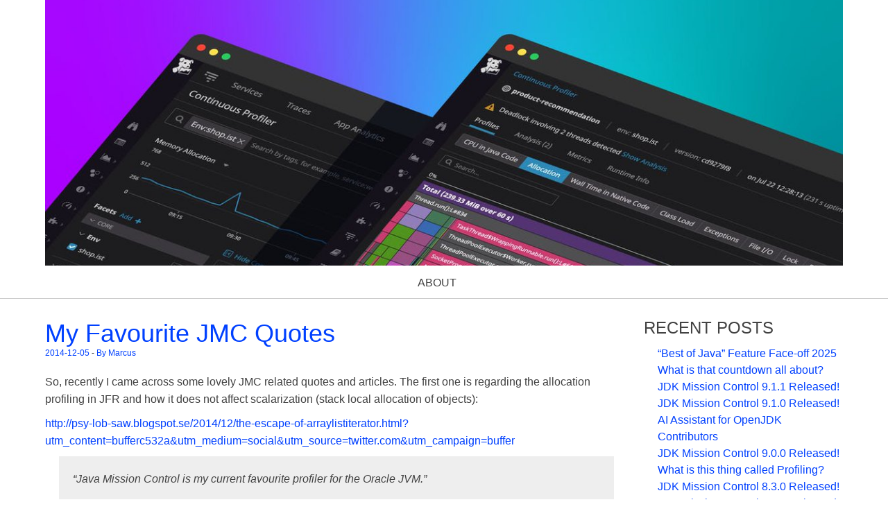

--- FILE ---
content_type: text/html; charset=UTF-8
request_url: https://hirt.se/blog/?m=201412
body_size: 9093
content:
<!DOCTYPE html>
<!--[if IE 7]>
<html class="ie ie7" lang="en-US">
<![endif]-->
<!--[if IE 8]>
<html class="ie ie8" lang="en-US">
<![endif]-->
<html lang="en-US">
<head>
	<meta charset="UTF-8" />
	<meta name="viewport" content="width=device-width, user-scalable=no, initial-scale=1.0, minimum-scale=1.0, maximum-scale=1.0" />
	<link rel="profile" href="http://gmpg.org/xfn/11" />
	<link rel="pingback" href="https://hirt.se/blog/xmlrpc.php" />	
	<title>December 2014 &#8211; Marcus Hirt</title>
<meta name='robots' content='max-image-preview:large' />
	<style>img:is([sizes="auto" i], [sizes^="auto," i]) { contain-intrinsic-size: 3000px 1500px }</style>
	<link rel='dns-prefetch' href='//fonts.googleapis.com' />
<link rel="alternate" type="application/rss+xml" title="Marcus Hirt &raquo; Feed" href="https://hirt.se/blog/?feed=rss2" />
<link rel="alternate" type="application/rss+xml" title="Marcus Hirt &raquo; Comments Feed" href="https://hirt.se/blog/?feed=comments-rss2" />
<script type="text/javascript">
/* <![CDATA[ */
window._wpemojiSettings = {"baseUrl":"https:\/\/s.w.org\/images\/core\/emoji\/16.0.1\/72x72\/","ext":".png","svgUrl":"https:\/\/s.w.org\/images\/core\/emoji\/16.0.1\/svg\/","svgExt":".svg","source":{"concatemoji":"https:\/\/hirt.se\/blog\/wp-includes\/js\/wp-emoji-release.min.js?ver=6.8.3"}};
/*! This file is auto-generated */
!function(s,n){var o,i,e;function c(e){try{var t={supportTests:e,timestamp:(new Date).valueOf()};sessionStorage.setItem(o,JSON.stringify(t))}catch(e){}}function p(e,t,n){e.clearRect(0,0,e.canvas.width,e.canvas.height),e.fillText(t,0,0);var t=new Uint32Array(e.getImageData(0,0,e.canvas.width,e.canvas.height).data),a=(e.clearRect(0,0,e.canvas.width,e.canvas.height),e.fillText(n,0,0),new Uint32Array(e.getImageData(0,0,e.canvas.width,e.canvas.height).data));return t.every(function(e,t){return e===a[t]})}function u(e,t){e.clearRect(0,0,e.canvas.width,e.canvas.height),e.fillText(t,0,0);for(var n=e.getImageData(16,16,1,1),a=0;a<n.data.length;a++)if(0!==n.data[a])return!1;return!0}function f(e,t,n,a){switch(t){case"flag":return n(e,"\ud83c\udff3\ufe0f\u200d\u26a7\ufe0f","\ud83c\udff3\ufe0f\u200b\u26a7\ufe0f")?!1:!n(e,"\ud83c\udde8\ud83c\uddf6","\ud83c\udde8\u200b\ud83c\uddf6")&&!n(e,"\ud83c\udff4\udb40\udc67\udb40\udc62\udb40\udc65\udb40\udc6e\udb40\udc67\udb40\udc7f","\ud83c\udff4\u200b\udb40\udc67\u200b\udb40\udc62\u200b\udb40\udc65\u200b\udb40\udc6e\u200b\udb40\udc67\u200b\udb40\udc7f");case"emoji":return!a(e,"\ud83e\udedf")}return!1}function g(e,t,n,a){var r="undefined"!=typeof WorkerGlobalScope&&self instanceof WorkerGlobalScope?new OffscreenCanvas(300,150):s.createElement("canvas"),o=r.getContext("2d",{willReadFrequently:!0}),i=(o.textBaseline="top",o.font="600 32px Arial",{});return e.forEach(function(e){i[e]=t(o,e,n,a)}),i}function t(e){var t=s.createElement("script");t.src=e,t.defer=!0,s.head.appendChild(t)}"undefined"!=typeof Promise&&(o="wpEmojiSettingsSupports",i=["flag","emoji"],n.supports={everything:!0,everythingExceptFlag:!0},e=new Promise(function(e){s.addEventListener("DOMContentLoaded",e,{once:!0})}),new Promise(function(t){var n=function(){try{var e=JSON.parse(sessionStorage.getItem(o));if("object"==typeof e&&"number"==typeof e.timestamp&&(new Date).valueOf()<e.timestamp+604800&&"object"==typeof e.supportTests)return e.supportTests}catch(e){}return null}();if(!n){if("undefined"!=typeof Worker&&"undefined"!=typeof OffscreenCanvas&&"undefined"!=typeof URL&&URL.createObjectURL&&"undefined"!=typeof Blob)try{var e="postMessage("+g.toString()+"("+[JSON.stringify(i),f.toString(),p.toString(),u.toString()].join(",")+"));",a=new Blob([e],{type:"text/javascript"}),r=new Worker(URL.createObjectURL(a),{name:"wpTestEmojiSupports"});return void(r.onmessage=function(e){c(n=e.data),r.terminate(),t(n)})}catch(e){}c(n=g(i,f,p,u))}t(n)}).then(function(e){for(var t in e)n.supports[t]=e[t],n.supports.everything=n.supports.everything&&n.supports[t],"flag"!==t&&(n.supports.everythingExceptFlag=n.supports.everythingExceptFlag&&n.supports[t]);n.supports.everythingExceptFlag=n.supports.everythingExceptFlag&&!n.supports.flag,n.DOMReady=!1,n.readyCallback=function(){n.DOMReady=!0}}).then(function(){return e}).then(function(){var e;n.supports.everything||(n.readyCallback(),(e=n.source||{}).concatemoji?t(e.concatemoji):e.wpemoji&&e.twemoji&&(t(e.twemoji),t(e.wpemoji)))}))}((window,document),window._wpemojiSettings);
/* ]]> */
</script>
<style id='wp-emoji-styles-inline-css' type='text/css'>

	img.wp-smiley, img.emoji {
		display: inline !important;
		border: none !important;
		box-shadow: none !important;
		height: 1em !important;
		width: 1em !important;
		margin: 0 0.07em !important;
		vertical-align: -0.1em !important;
		background: none !important;
		padding: 0 !important;
	}
</style>
<link rel='stylesheet' id='wp-block-library-css' href='https://hirt.se/blog/wp-includes/css/dist/block-library/style.min.css?ver=6.8.3' type='text/css' media='all' />
<style id='classic-theme-styles-inline-css' type='text/css'>
/*! This file is auto-generated */
.wp-block-button__link{color:#fff;background-color:#32373c;border-radius:9999px;box-shadow:none;text-decoration:none;padding:calc(.667em + 2px) calc(1.333em + 2px);font-size:1.125em}.wp-block-file__button{background:#32373c;color:#fff;text-decoration:none}
</style>
<style id='global-styles-inline-css' type='text/css'>
:root{--wp--preset--aspect-ratio--square: 1;--wp--preset--aspect-ratio--4-3: 4/3;--wp--preset--aspect-ratio--3-4: 3/4;--wp--preset--aspect-ratio--3-2: 3/2;--wp--preset--aspect-ratio--2-3: 2/3;--wp--preset--aspect-ratio--16-9: 16/9;--wp--preset--aspect-ratio--9-16: 9/16;--wp--preset--color--black: #000000;--wp--preset--color--cyan-bluish-gray: #abb8c3;--wp--preset--color--white: #ffffff;--wp--preset--color--pale-pink: #f78da7;--wp--preset--color--vivid-red: #cf2e2e;--wp--preset--color--luminous-vivid-orange: #ff6900;--wp--preset--color--luminous-vivid-amber: #fcb900;--wp--preset--color--light-green-cyan: #7bdcb5;--wp--preset--color--vivid-green-cyan: #00d084;--wp--preset--color--pale-cyan-blue: #8ed1fc;--wp--preset--color--vivid-cyan-blue: #0693e3;--wp--preset--color--vivid-purple: #9b51e0;--wp--preset--gradient--vivid-cyan-blue-to-vivid-purple: linear-gradient(135deg,rgba(6,147,227,1) 0%,rgb(155,81,224) 100%);--wp--preset--gradient--light-green-cyan-to-vivid-green-cyan: linear-gradient(135deg,rgb(122,220,180) 0%,rgb(0,208,130) 100%);--wp--preset--gradient--luminous-vivid-amber-to-luminous-vivid-orange: linear-gradient(135deg,rgba(252,185,0,1) 0%,rgba(255,105,0,1) 100%);--wp--preset--gradient--luminous-vivid-orange-to-vivid-red: linear-gradient(135deg,rgba(255,105,0,1) 0%,rgb(207,46,46) 100%);--wp--preset--gradient--very-light-gray-to-cyan-bluish-gray: linear-gradient(135deg,rgb(238,238,238) 0%,rgb(169,184,195) 100%);--wp--preset--gradient--cool-to-warm-spectrum: linear-gradient(135deg,rgb(74,234,220) 0%,rgb(151,120,209) 20%,rgb(207,42,186) 40%,rgb(238,44,130) 60%,rgb(251,105,98) 80%,rgb(254,248,76) 100%);--wp--preset--gradient--blush-light-purple: linear-gradient(135deg,rgb(255,206,236) 0%,rgb(152,150,240) 100%);--wp--preset--gradient--blush-bordeaux: linear-gradient(135deg,rgb(254,205,165) 0%,rgb(254,45,45) 50%,rgb(107,0,62) 100%);--wp--preset--gradient--luminous-dusk: linear-gradient(135deg,rgb(255,203,112) 0%,rgb(199,81,192) 50%,rgb(65,88,208) 100%);--wp--preset--gradient--pale-ocean: linear-gradient(135deg,rgb(255,245,203) 0%,rgb(182,227,212) 50%,rgb(51,167,181) 100%);--wp--preset--gradient--electric-grass: linear-gradient(135deg,rgb(202,248,128) 0%,rgb(113,206,126) 100%);--wp--preset--gradient--midnight: linear-gradient(135deg,rgb(2,3,129) 0%,rgb(40,116,252) 100%);--wp--preset--font-size--small: 13px;--wp--preset--font-size--medium: 20px;--wp--preset--font-size--large: 36px;--wp--preset--font-size--x-large: 42px;--wp--preset--spacing--20: 0.44rem;--wp--preset--spacing--30: 0.67rem;--wp--preset--spacing--40: 1rem;--wp--preset--spacing--50: 1.5rem;--wp--preset--spacing--60: 2.25rem;--wp--preset--spacing--70: 3.38rem;--wp--preset--spacing--80: 5.06rem;--wp--preset--shadow--natural: 6px 6px 9px rgba(0, 0, 0, 0.2);--wp--preset--shadow--deep: 12px 12px 50px rgba(0, 0, 0, 0.4);--wp--preset--shadow--sharp: 6px 6px 0px rgba(0, 0, 0, 0.2);--wp--preset--shadow--outlined: 6px 6px 0px -3px rgba(255, 255, 255, 1), 6px 6px rgba(0, 0, 0, 1);--wp--preset--shadow--crisp: 6px 6px 0px rgba(0, 0, 0, 1);}:where(.is-layout-flex){gap: 0.5em;}:where(.is-layout-grid){gap: 0.5em;}body .is-layout-flex{display: flex;}.is-layout-flex{flex-wrap: wrap;align-items: center;}.is-layout-flex > :is(*, div){margin: 0;}body .is-layout-grid{display: grid;}.is-layout-grid > :is(*, div){margin: 0;}:where(.wp-block-columns.is-layout-flex){gap: 2em;}:where(.wp-block-columns.is-layout-grid){gap: 2em;}:where(.wp-block-post-template.is-layout-flex){gap: 1.25em;}:where(.wp-block-post-template.is-layout-grid){gap: 1.25em;}.has-black-color{color: var(--wp--preset--color--black) !important;}.has-cyan-bluish-gray-color{color: var(--wp--preset--color--cyan-bluish-gray) !important;}.has-white-color{color: var(--wp--preset--color--white) !important;}.has-pale-pink-color{color: var(--wp--preset--color--pale-pink) !important;}.has-vivid-red-color{color: var(--wp--preset--color--vivid-red) !important;}.has-luminous-vivid-orange-color{color: var(--wp--preset--color--luminous-vivid-orange) !important;}.has-luminous-vivid-amber-color{color: var(--wp--preset--color--luminous-vivid-amber) !important;}.has-light-green-cyan-color{color: var(--wp--preset--color--light-green-cyan) !important;}.has-vivid-green-cyan-color{color: var(--wp--preset--color--vivid-green-cyan) !important;}.has-pale-cyan-blue-color{color: var(--wp--preset--color--pale-cyan-blue) !important;}.has-vivid-cyan-blue-color{color: var(--wp--preset--color--vivid-cyan-blue) !important;}.has-vivid-purple-color{color: var(--wp--preset--color--vivid-purple) !important;}.has-black-background-color{background-color: var(--wp--preset--color--black) !important;}.has-cyan-bluish-gray-background-color{background-color: var(--wp--preset--color--cyan-bluish-gray) !important;}.has-white-background-color{background-color: var(--wp--preset--color--white) !important;}.has-pale-pink-background-color{background-color: var(--wp--preset--color--pale-pink) !important;}.has-vivid-red-background-color{background-color: var(--wp--preset--color--vivid-red) !important;}.has-luminous-vivid-orange-background-color{background-color: var(--wp--preset--color--luminous-vivid-orange) !important;}.has-luminous-vivid-amber-background-color{background-color: var(--wp--preset--color--luminous-vivid-amber) !important;}.has-light-green-cyan-background-color{background-color: var(--wp--preset--color--light-green-cyan) !important;}.has-vivid-green-cyan-background-color{background-color: var(--wp--preset--color--vivid-green-cyan) !important;}.has-pale-cyan-blue-background-color{background-color: var(--wp--preset--color--pale-cyan-blue) !important;}.has-vivid-cyan-blue-background-color{background-color: var(--wp--preset--color--vivid-cyan-blue) !important;}.has-vivid-purple-background-color{background-color: var(--wp--preset--color--vivid-purple) !important;}.has-black-border-color{border-color: var(--wp--preset--color--black) !important;}.has-cyan-bluish-gray-border-color{border-color: var(--wp--preset--color--cyan-bluish-gray) !important;}.has-white-border-color{border-color: var(--wp--preset--color--white) !important;}.has-pale-pink-border-color{border-color: var(--wp--preset--color--pale-pink) !important;}.has-vivid-red-border-color{border-color: var(--wp--preset--color--vivid-red) !important;}.has-luminous-vivid-orange-border-color{border-color: var(--wp--preset--color--luminous-vivid-orange) !important;}.has-luminous-vivid-amber-border-color{border-color: var(--wp--preset--color--luminous-vivid-amber) !important;}.has-light-green-cyan-border-color{border-color: var(--wp--preset--color--light-green-cyan) !important;}.has-vivid-green-cyan-border-color{border-color: var(--wp--preset--color--vivid-green-cyan) !important;}.has-pale-cyan-blue-border-color{border-color: var(--wp--preset--color--pale-cyan-blue) !important;}.has-vivid-cyan-blue-border-color{border-color: var(--wp--preset--color--vivid-cyan-blue) !important;}.has-vivid-purple-border-color{border-color: var(--wp--preset--color--vivid-purple) !important;}.has-vivid-cyan-blue-to-vivid-purple-gradient-background{background: var(--wp--preset--gradient--vivid-cyan-blue-to-vivid-purple) !important;}.has-light-green-cyan-to-vivid-green-cyan-gradient-background{background: var(--wp--preset--gradient--light-green-cyan-to-vivid-green-cyan) !important;}.has-luminous-vivid-amber-to-luminous-vivid-orange-gradient-background{background: var(--wp--preset--gradient--luminous-vivid-amber-to-luminous-vivid-orange) !important;}.has-luminous-vivid-orange-to-vivid-red-gradient-background{background: var(--wp--preset--gradient--luminous-vivid-orange-to-vivid-red) !important;}.has-very-light-gray-to-cyan-bluish-gray-gradient-background{background: var(--wp--preset--gradient--very-light-gray-to-cyan-bluish-gray) !important;}.has-cool-to-warm-spectrum-gradient-background{background: var(--wp--preset--gradient--cool-to-warm-spectrum) !important;}.has-blush-light-purple-gradient-background{background: var(--wp--preset--gradient--blush-light-purple) !important;}.has-blush-bordeaux-gradient-background{background: var(--wp--preset--gradient--blush-bordeaux) !important;}.has-luminous-dusk-gradient-background{background: var(--wp--preset--gradient--luminous-dusk) !important;}.has-pale-ocean-gradient-background{background: var(--wp--preset--gradient--pale-ocean) !important;}.has-electric-grass-gradient-background{background: var(--wp--preset--gradient--electric-grass) !important;}.has-midnight-gradient-background{background: var(--wp--preset--gradient--midnight) !important;}.has-small-font-size{font-size: var(--wp--preset--font-size--small) !important;}.has-medium-font-size{font-size: var(--wp--preset--font-size--medium) !important;}.has-large-font-size{font-size: var(--wp--preset--font-size--large) !important;}.has-x-large-font-size{font-size: var(--wp--preset--font-size--x-large) !important;}
:where(.wp-block-post-template.is-layout-flex){gap: 1.25em;}:where(.wp-block-post-template.is-layout-grid){gap: 1.25em;}
:where(.wp-block-columns.is-layout-flex){gap: 2em;}:where(.wp-block-columns.is-layout-grid){gap: 2em;}
:root :where(.wp-block-pullquote){font-size: 1.5em;line-height: 1.6;}
</style>
<link rel='stylesheet' id='tuned-style-css' href='https://hirt.se/blog/wp-content/themes/tuned/style.css?ver=6.8.3' type='text/css' media='all' />
<link rel='stylesheet' id='tuned-ie-css' href='https://hirt.se/blog/wp-content/themes/tuned/css/ie.css?ver=6.8.3' type='text/css' media='all' />
<link rel='stylesheet' id='Montserrat-css' href='http://fonts.googleapis.com/css?family=Montserrat%3A400%2C700&#038;ver=6.8.3' type='text/css' media='all' />
<link rel='stylesheet' id='flexslider-css' href='https://hirt.se/blog/wp-content/themes/tuned/js/vendor/flexslider/flexslider.css?ver=6.8.3' type='text/css' media='all' />
<link rel='stylesheet' id='__EPYT__style-css' href='https://hirt.se/blog/wp-content/plugins/youtube-embed-plus/styles/ytprefs.min.css?ver=14.2.4' type='text/css' media='all' />
<style id='__EPYT__style-inline-css' type='text/css'>

                .epyt-gallery-thumb {
                        width: 33.333%;
                }
                
</style>
<!--[if lt IE 9]>
<script type="text/javascript" src="https://hirt.se/blog/wp-content/themes/tuned/js/vendor/html5shiv.js?ver=6.8.3" id="html5shiv-js"></script>
<![endif]-->
<script type="text/javascript" src="https://hirt.se/blog/wp-includes/js/jquery/jquery.min.js?ver=3.7.1" id="jquery-core-js"></script>
<script type="text/javascript" src="https://hirt.se/blog/wp-includes/js/jquery/jquery-migrate.min.js?ver=3.4.1" id="jquery-migrate-js"></script>
<script type="text/javascript" src="https://hirt.se/blog/wp-content/themes/tuned/js/vendor/flexslider/jquery.flexslider.js?ver=6.8.3" id="tuned_flexslider-js"></script>
<script type="text/javascript" src="https://hirt.se/blog/wp-content/themes/tuned/js/vendor/infinite-scroll/jquery.infinitescroll.js?ver=6.8.3" id="tuned_infinite_scroll-js"></script>
<script type="text/javascript" id="tuned_scripts-js-extra">
/* <![CDATA[ */
var flex_slider_vars = {"animation":"fade","slideshow_speed":"7000","animation_speed":"600"};
/* ]]> */
</script>
<script type="text/javascript" src="https://hirt.se/blog/wp-content/themes/tuned/js/tuned_scripts.js?ver=6.8.3" id="tuned_scripts-js"></script>
<script type="text/javascript" id="__ytprefs__-js-extra">
/* <![CDATA[ */
var _EPYT_ = {"ajaxurl":"https:\/\/hirt.se\/blog\/wp-admin\/admin-ajax.php","security":"5b15659d71","gallery_scrolloffset":"20","eppathtoscripts":"https:\/\/hirt.se\/blog\/wp-content\/plugins\/youtube-embed-plus\/scripts\/","eppath":"https:\/\/hirt.se\/blog\/wp-content\/plugins\/youtube-embed-plus\/","epresponsiveselector":"[\"iframe.__youtube_prefs_widget__\"]","epdovol":"1","version":"14.2.4","evselector":"iframe.__youtube_prefs__[src], iframe[src*=\"youtube.com\/embed\/\"], iframe[src*=\"youtube-nocookie.com\/embed\/\"]","ajax_compat":"","maxres_facade":"eager","ytapi_load":"light","pause_others":"","stopMobileBuffer":"1","facade_mode":"","not_live_on_channel":""};
/* ]]> */
</script>
<script type="text/javascript" src="https://hirt.se/blog/wp-content/plugins/youtube-embed-plus/scripts/ytprefs.min.js?ver=14.2.4" id="__ytprefs__-js"></script>
<link rel="https://api.w.org/" href="https://hirt.se/blog/index.php?rest_route=/" /><link rel="EditURI" type="application/rsd+xml" title="RSD" href="https://hirt.se/blog/xmlrpc.php?rsd" />
<meta name="generator" content="WordPress 6.8.3" />
<link rel="icon" href="https://hirt.se/blog/wp-content/uploads/2018/08/hirt1_1150x1150-150x150.png" sizes="32x32" />
<link rel="icon" href="https://hirt.se/blog/wp-content/uploads/2018/08/hirt1_1150x1150-300x300.png" sizes="192x192" />
<link rel="apple-touch-icon" href="https://hirt.se/blog/wp-content/uploads/2018/08/hirt1_1150x1150-300x300.png" />
<meta name="msapplication-TileImage" content="https://hirt.se/blog/wp-content/uploads/2018/08/hirt1_1150x1150-300x300.png" />
</head>

<body class="archive date wp-theme-tuned">

<div id="container" class="site">

	<header id="masthead" class="site-header" role="banner">
		<div class="tuned-row">
				<div class="logo">			
			<a href="https://hirt.se/blog/"><img src="https://hirt.se/blog/wp-content/uploads/2020/08/cropped-ddprofiling-banner.png" alt="Marcus Hirt" width="1200" height="400" /></a>			
		</div><!-- end of .logo -->
				
		<nav class="main-navigation" role="navigation">
			<div class="menu-toggle"><img src="wp-content/themes/tuned/images/menu.png" /></div>
			<div class="assistive-text"><a href="#content" title="Skip to content">Skip to content</a></div>			
			<div class="menu"><ul>
<li class="page_item page-item-2"><a href="https://hirt.se/blog/?page_id=2">About</a></li>
</ul></div>
		</nav><!-- end of .main-navigation -->
		</div>
	</header><!-- end of #masthead .site-header -->	
	
			
		
	<div id="main" class="site-main">
    <div class="tuned-row">
	
	<div id="primary" class="content-area">
		<div id="content" class="site-content">		
						
										
	<article id="post-618" class="post-618 post type-post status-publish format-standard hentry category-java-mission-control-fair-dj">
		<header class="entry-header">
																			<h1 class="entry-title"><a href="https://hirt.se/blog/?p=618" title="My Favourite JMC Quotes" rel="bookmark">My Favourite JMC Quotes</a></h1>						
						<div class="entry-meta-author">
						<time class="entry-date" datetime="2014-12-05T16:33:37+01:00"><a href="https://hirt.se/blog/?p=618" rel="bookmark">2014-12-05</a></time>
		<span class="author vcard"> - <a href="https://hirt.se/blog/?author=2">By Marcus</a></span><br />		
					</div>
		</header><!-- end of .entry-header -->
		
				<div class="entry-content">
			<p>So, recently I came across some lovely JMC related quotes and articles. The first one is regarding the allocation profiling in JFR and how it does not affect scalarization (stack local allocation of objects):</p>
<p><a title="http://psy-lob-saw.blogspot.se/2014/12/the-escape-of-arraylistiterator.html?utm_content=bufferc532a&amp;utm_medium=social&amp;utm_source=twitter.com&amp;utm_campaign=buffer" href="http://psy-lob-saw.blogspot.se/2014/12/the-escape-of-arraylistiterator.html?utm_content=bufferc532a&amp;utm_medium=social&amp;utm_source=twitter.com&amp;utm_campaign=buffer">http://psy-lob-saw.blogspot.se/2014/12/the-escape-of-arraylistiterator.html?utm_content=bufferc532a&amp;utm_medium=social&amp;utm_source=twitter.com&amp;utm_campaign=buffer</a></p>
<blockquote>
<p>“Java Mission Control is my current favourite profiler for the Oracle JVM.” </p>
</blockquote>
<p>This tweet was heart warming too:</p>
<p><a href="https://hirt.se/blog/wp-content/uploads/2014/12/image.png"><img fetchpriority="high" decoding="async" title="image" style="border-top: 0px;border-right: 0px;border-bottom: 0px;border-left: 0px" border="0" alt="image" src="https://hirt.se/blog/wp-content/uploads/2014/12/image_thumb.png" width="404" height="169"></a> </p>
<p>Not to mention that there were recently JMC presentations from <a href="http://www.eventbrite.com/e/mayday-mayday-i-need-java-mission-control-tickets-14122744509?aff=twitter">Houston</a> to <a href="http://www.meetup.com/java-colombo/events/218658123/">Sri Lanka</a>. </p>
<p>This, and maybe Christmas lighting induced general nostalgia, made me think of some other neat quotes I’ve seen regarding JMC. </p>
<p>Here are some of my favourite ones:</p>
<blockquote>
<p>&#8220;Mission Control is what you wanted instead of profiler, but were afraid to ask.&#8221; </p>
<p>– Oleksandr Otenko, Oracle Performance Engineer </p>
</blockquote>
<blockquote>
<p>&#8220;JMC, because in my experience other tools cause way more harm than good.&#8221; </p>
<p>&#8211; David Buck, Oracle SE </p>
</blockquote>
<blockquote>
<p>&#8220;JMC is my main tool for getting insight into the rhythm of a JVM and the running applications. JMCs low overhead enables usage of an identical always-active setup in development and production environments. JMCs approach to recordings is very useful for creation of performance baselines to support both testing and profiling. I have used recordings extensively to document non-functional test results during development to validate SLA requirements and ensure good JVM citizenship. I have used recordings to resolve critical production issues caused by latency, memory-leaks or threading.&#8221; </p>
<p>– Allan Thrane Andersen, Trygg </p>
</blockquote>
<blockquote>
<p>&#8220;It’s an invaluable piece of work.&#8221; </p>
<p>– Maurizio Cimadamore, Oracle (Java Lang Tools) </p>
</blockquote>
<blockquote>
<p>&#8220;I managed to do in 1 day what I’ve tried to do in 2+ weeks using &lt;tool&gt; and &lt;other tool&gt;.&#8221; </p>
<p>– Maurizio Cimadamore, Oracle (Java Lang Tools) </p>
</blockquote>
<blockquote>
<p>&#8220;For the record: Java Mission Control is the best profiler ever, I use it daily, and so should you.&#8221; </p>
<p>&#8211; Marcus Lagergren, Oracle (Consulting Member of Technical Staff) </p>
</blockquote>
<blockquote>
<p>&#8220;If I could get only one present for Christmas, it would be Oracle Java Mission Control.&#8221; </p>
<p>&#8211; Morten G. Hermansen (tweet)</p>
</blockquote>
<blockquote>
<p>&#8220;I am ACS engineer since 2008, delivering local Middleware support to several customers. Since I started to work with Java/JRockit Mission Control, it became a key tool for my work, helping me to troubleshooting, identifying root causes and bottlenecks, and also for doing proactive follow up services to customers. Without it, I would be blind.&#8221; </p>
<p>&#8211; Iratxe Etxebarria, Oracle (ACS) </p>
</blockquote>
<blockquote>
<p>&#8220;JMC and JFR is really convenient tool. These helps with not only trouble shooting but also tuning. It means that JMC/JFR can reduce business impact of customers caused by less performance and application trouble.&#8221; </p>
<p>&#8211; Chihiro Ito, Oracle (Japan, Consulting group) </p>
</blockquote>
<blockquote>
<p>&#8220;JFR is an absolutely necessary function as much as AWR or DTrace. These are not nice-to-have but must-have.&#8221; </p>
<p>&#8211; Shingo Yamanari, Oracle (Japan, Sales Consulting) </p>
</blockquote>
<blockquote>
<p>&#8220;JFR is really impressive for partners in Japan. Members who have trouble shooting tasks totally understand the necessity of JFR.&#8221; </p>
<p>&#8211; Tomofumi Nijo, Oracle (Japan, Sales Consulting) </p>
</blockquote>
<blockquote>
<p>“JRockit Flight Recorder (JFR) provides detailed information of application runtime such as memory consumption, thread usage, etc. This kind of information will support trouble shooting by work for reproducing. Plus, JFR has less impact to a system because it runs with very low load. JFR provides deep insight of application behavior. It allows efficient system management, rapid trouble shooting and impact analysis.” </p>
<p>&#8211; Tadaaki Yoshida, Manager, NTT DOCOMO, INC. </p>
</blockquote>
<blockquote>
<p>&#8220;I love it, what a great tool! It is perfectly intuitive for me personally, maybe because I was a Precise consultant for years, during my time away from Sun/Oracle; JFR is like Precise, only done right :-)&#8221; </p>
<p>&#8211; Dave Fisk, Principal Software Engineer, Oracle</p>
</blockquote>
<p>One might argue that the one from my friend Lagergren is a bit biased, but he really does use JMC all the time. </p>
<p>If you think I’ve left out an amazing quote, or if you’d like to share one, please drop me an e-mail! 🙂</p>
					</div><!-- end of .entry-content -->		
				
		<footer>
			<div class="entry-meta-ct">
						
		<span class="category-list">Categories: <a href="https://hirt.se/blog/?cat=3" rel="category">Programming</a></span>
		<span class="tag-list"></span>
					</div>			
					
		</footer><!-- end of footer -->
	</article><!-- end of post-618 -->								
								
						
		</div><!-- end of #content .site-content -->		
	</div><!-- end of #primary .content-area -->
	<div id="secondary" class="widget-area">
					
		<aside id="recent-posts-3" class="widget widget_recent_entries">
		<h3 class="widget-title">Recent Posts</h3>
		<ul>
											<li>
					<a href="https://hirt.se/blog/?p=1587">&ldquo;Best of Java&rdquo; Feature Face-off 2025</a>
									</li>
											<li>
					<a href="https://hirt.se/blog/?p=1563">What is that countdown all about?</a>
									</li>
											<li>
					<a href="https://hirt.se/blog/?p=1566">JDK Mission Control 9.1.1 Released!</a>
									</li>
											<li>
					<a href="https://hirt.se/blog/?p=1561">JDK Mission Control 9.1.0 Released!</a>
									</li>
											<li>
					<a href="https://hirt.se/blog/?p=1507">AI Assistant for OpenJDK Contributors</a>
									</li>
											<li>
					<a href="https://hirt.se/blog/?p=1477">JDK Mission Control 9.0.0 Released!</a>
									</li>
											<li>
					<a href="https://hirt.se/blog/?p=1435">What is this thing called Profiling?</a>
									</li>
											<li>
					<a href="https://hirt.se/blog/?p=1417">JDK Mission Control 8.3.0 Released!</a>
									</li>
											<li>
					<a href="https://hirt.se/blog/?p=1396">JDK Mission Control 8.2.0 Released!</a>
									</li>
											<li>
					<a href="https://hirt.se/blog/?p=1365">Contributing to OpenJDK Mission Control</a>
									</li>
					</ul>

		</aside><aside id="search-3" class="widget widget_search"><h3 class="widget-title">Search</h3><form role="search" method="get" id="searchform" class="searchform" action="https://hirt.se/blog/">
				<div>
					<label class="screen-reader-text" for="s">Search for:</label>
					<input type="text" value="" name="s" id="s" />
					<input type="submit" id="searchsubmit" value="Search" />
				</div>
			</form></aside><aside id="categories-2" class="widget widget_categories"><h3 class="widget-title">Categories</h3>
			<ul>
					<li class="cat-item cat-item-4"><a href="https://hirt.se/blog/?cat=4">Personal</a> (25)
</li>
	<li class="cat-item cat-item-3"><a href="https://hirt.se/blog/?cat=3">Programming</a> (135)
</li>
			</ul>

			</aside><aside id="archives-4" class="widget widget_archive"><h3 class="widget-title">Archives</h3>
			<ul>
					<li><a href='https://hirt.se/blog/?m=202508'>August 2025</a></li>
	<li><a href='https://hirt.se/blog/?m=202507'>July 2025</a></li>
	<li><a href='https://hirt.se/blog/?m=202502'>February 2025</a></li>
	<li><a href='https://hirt.se/blog/?m=202408'>August 2024</a></li>
	<li><a href='https://hirt.se/blog/?m=202403'>March 2024</a></li>
	<li><a href='https://hirt.se/blog/?m=202308'>August 2023</a></li>
	<li><a href='https://hirt.se/blog/?m=202211'>November 2022</a></li>
	<li><a href='https://hirt.se/blog/?m=202203'>March 2022</a></li>
	<li><a href='https://hirt.se/blog/?m=202110'>October 2021</a></li>
	<li><a href='https://hirt.se/blog/?m=202108'>August 2021</a></li>
	<li><a href='https://hirt.se/blog/?m=202105'>May 2021</a></li>
	<li><a href='https://hirt.se/blog/?m=202103'>March 2021</a></li>
	<li><a href='https://hirt.se/blog/?m=202011'>November 2020</a></li>
	<li><a href='https://hirt.se/blog/?m=202007'>July 2020</a></li>
	<li><a href='https://hirt.se/blog/?m=201912'>December 2019</a></li>
	<li><a href='https://hirt.se/blog/?m=201911'>November 2019</a></li>
	<li><a href='https://hirt.se/blog/?m=201908'>August 2019</a></li>
	<li><a href='https://hirt.se/blog/?m=201901'>January 2019</a></li>
	<li><a href='https://hirt.se/blog/?m=201811'>November 2018</a></li>
	<li><a href='https://hirt.se/blog/?m=201809'>September 2018</a></li>
	<li><a href='https://hirt.se/blog/?m=201808'>August 2018</a></li>
	<li><a href='https://hirt.se/blog/?m=201807'>July 2018</a></li>
	<li><a href='https://hirt.se/blog/?m=201806'>June 2018</a></li>
	<li><a href='https://hirt.se/blog/?m=201805'>May 2018</a></li>
	<li><a href='https://hirt.se/blog/?m=201710'>October 2017</a></li>
	<li><a href='https://hirt.se/blog/?m=201709'>September 2017</a></li>
	<li><a href='https://hirt.se/blog/?m=201707'>July 2017</a></li>
	<li><a href='https://hirt.se/blog/?m=201704'>April 2017</a></li>
	<li><a href='https://hirt.se/blog/?m=201608'>August 2016</a></li>
	<li><a href='https://hirt.se/blog/?m=201606'>June 2016</a></li>
	<li><a href='https://hirt.se/blog/?m=201603'>March 2016</a></li>
	<li><a href='https://hirt.se/blog/?m=201602'>February 2016</a></li>
	<li><a href='https://hirt.se/blog/?m=201509'>September 2015</a></li>
	<li><a href='https://hirt.se/blog/?m=201503'>March 2015</a></li>
	<li><a href='https://hirt.se/blog/?m=201502'>February 2015</a></li>
	<li><a href='https://hirt.se/blog/?m=201501'>January 2015</a></li>
	<li><a href='https://hirt.se/blog/?m=201412'>December 2014</a></li>
	<li><a href='https://hirt.se/blog/?m=201410'>October 2014</a></li>
	<li><a href='https://hirt.se/blog/?m=201409'>September 2014</a></li>
	<li><a href='https://hirt.se/blog/?m=201408'>August 2014</a></li>
	<li><a href='https://hirt.se/blog/?m=201407'>July 2014</a></li>
	<li><a href='https://hirt.se/blog/?m=201406'>June 2014</a></li>
	<li><a href='https://hirt.se/blog/?m=201404'>April 2014</a></li>
	<li><a href='https://hirt.se/blog/?m=201402'>February 2014</a></li>
	<li><a href='https://hirt.se/blog/?m=201401'>January 2014</a></li>
	<li><a href='https://hirt.se/blog/?m=201312'>December 2013</a></li>
	<li><a href='https://hirt.se/blog/?m=201311'>November 2013</a></li>
	<li><a href='https://hirt.se/blog/?m=201309'>September 2013</a></li>
	<li><a href='https://hirt.se/blog/?m=201212'>December 2012</a></li>
	<li><a href='https://hirt.se/blog/?m=201211'>November 2012</a></li>
	<li><a href='https://hirt.se/blog/?m=201210'>October 2012</a></li>
	<li><a href='https://hirt.se/blog/?m=201209'>September 2012</a></li>
	<li><a href='https://hirt.se/blog/?m=201208'>August 2012</a></li>
	<li><a href='https://hirt.se/blog/?m=201206'>June 2012</a></li>
	<li><a href='https://hirt.se/blog/?m=201205'>May 2012</a></li>
	<li><a href='https://hirt.se/blog/?m=201204'>April 2012</a></li>
	<li><a href='https://hirt.se/blog/?m=201203'>March 2012</a></li>
	<li><a href='https://hirt.se/blog/?m=201202'>February 2012</a></li>
	<li><a href='https://hirt.se/blog/?m=201201'>January 2012</a></li>
	<li><a href='https://hirt.se/blog/?m=201112'>December 2011</a></li>
	<li><a href='https://hirt.se/blog/?m=201111'>November 2011</a></li>
	<li><a href='https://hirt.se/blog/?m=201109'>September 2011</a></li>
	<li><a href='https://hirt.se/blog/?m=201108'>August 2011</a></li>
	<li><a href='https://hirt.se/blog/?m=201106'>June 2011</a></li>
	<li><a href='https://hirt.se/blog/?m=201103'>March 2011</a></li>
	<li><a href='https://hirt.se/blog/?m=201008'>August 2010</a></li>
	<li><a href='https://hirt.se/blog/?m=201007'>July 2010</a></li>
	<li><a href='https://hirt.se/blog/?m=201006'>June 2010</a></li>
	<li><a href='https://hirt.se/blog/?m=201005'>May 2010</a></li>
	<li><a href='https://hirt.se/blog/?m=201004'>April 2010</a></li>
	<li><a href='https://hirt.se/blog/?m=200912'>December 2009</a></li>
	<li><a href='https://hirt.se/blog/?m=200909'>September 2009</a></li>
	<li><a href='https://hirt.se/blog/?m=200908'>August 2009</a></li>
	<li><a href='https://hirt.se/blog/?m=200907'>July 2009</a></li>
	<li><a href='https://hirt.se/blog/?m=200906'>June 2009</a></li>
	<li><a href='https://hirt.se/blog/?m=200903'>March 2009</a></li>
	<li><a href='https://hirt.se/blog/?m=200812'>December 2008</a></li>
	<li><a href='https://hirt.se/blog/?m=200810'>October 2008</a></li>
	<li><a href='https://hirt.se/blog/?m=200808'>August 2008</a></li>
	<li><a href='https://hirt.se/blog/?m=200807'>July 2008</a></li>
	<li><a href='https://hirt.se/blog/?m=200806'>June 2008</a></li>
	<li><a href='https://hirt.se/blog/?m=200804'>April 2008</a></li>
	<li><a href='https://hirt.se/blog/?m=200803'>March 2008</a></li>
	<li><a href='https://hirt.se/blog/?m=200802'>February 2008</a></li>
			</ul>

			</aside>			</div><!-- end of #secondary .widget-area -->	
	</div><!-- end of .tuned-row -->
	</div><!-- end of #main .site-main -->
	
	<footer id="colophon" class="site-footer" role="contentinfo">
		<div class="tuned-row">
		
			<div class="widget-container">
								<div style="clear: both"></div>
			</div>
			
			<div class="site-info">
				<p>
				Tuned WordPress Theme, &copy; 2016 <a href="http://wporigo.pw/">WPOrigo</a>.				</p>
				<p>
					Tuned WordPress theme is licensed under the GPL.				</p>
			</div><!-- end of .site-info -->
		
		</div>
	</footer><!-- end of #colophon .site-footer -->

</div><!-- end of #container .site -->

<script type="text/javascript" src="https://hirt.se/blog/wp-includes/js/imagesloaded.min.js?ver=5.0.0" id="imagesloaded-js"></script>
<script type="text/javascript" src="https://hirt.se/blog/wp-includes/js/masonry.min.js?ver=4.2.2" id="masonry-js"></script>
<script type="text/javascript" src="https://hirt.se/blog/wp-includes/js/jquery/jquery.masonry.min.js?ver=3.1.2b" id="jquery-masonry-js"></script>
<script type="text/javascript" src="https://hirt.se/blog/wp-content/plugins/youtube-embed-plus/scripts/fitvids.min.js?ver=14.2.4" id="__ytprefsfitvids__-js"></script>
</body>
</html>				


--- FILE ---
content_type: text/javascript
request_url: https://hirt.se/blog/wp-content/themes/tuned/js/tuned_scripts.js?ver=6.8.3
body_size: 390
content:
jQuery(window).load(function(){

	jQuery('.menu-toggle').click(function($){
		jQuery('.menu').slideToggle('slow', function(){
			jQuery('.menu-toggle').toggleClass('menu-toggled');
		});
	});
	
	
	//Add equal height for floated elements
	var maxHeight = 0;
	function setHeight(column) {	
	
		jQuery(column).each(function(){
			if(jQuery(this).height() > maxHeight) {
				maxHeight = jQuery(this).height();
			}
		});
	
		jQuery(column).height(maxHeight);
	
	}
	
	setHeight('#grid3 .category-posts');	
    setHeight('.grid-2-1');
    setHeight('.grid-3-1');

});

// Flex slider
jQuery(document).ready(function(){
	jQuery('.flexslider').flexslider({
		animation: flex_slider_vars.animation,
		slideshowSpeed: parseInt(flex_slider_vars.slideshow_speed),
		animationSpeed: parseInt(flex_slider_vars.animation_speed)
	});
});



